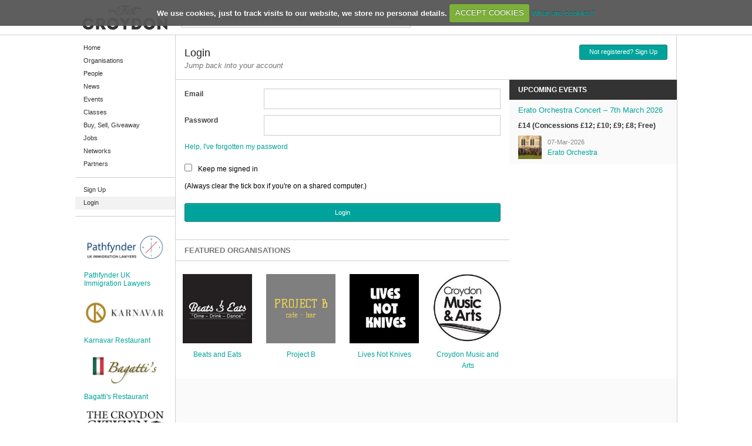

--- FILE ---
content_type: text/html; charset=utf-8
request_url: http://www.justcroydon.com/login?ReturnUrl=%2Fget%2Fcompany%2Flikes%2F7929cb04-9946-420d-8193-d707337ee7ff
body_size: 18521
content:
<!DOCTYPE html>
<html>
<head>
    
    <title>Login - Just Croydon</title>
<meta name="keywords" content="Login" />
<meta name="description" content="Croydon&#39;s online social network for the citizens of Croydon to post news, adverts, events, classes, jobs, organisation and offers" />

    <meta http-equiv="Content-type" content="text/html;charset=UTF-8" />
    <meta content="EN" name="language"/>
    <meta content="index, follow" name="robots"/>
    <meta content="7 days" name="revisit-after"/>
    <meta content="Public" name="document-type"/>
    <meta content="Safe for Kids" name="document-rating"/>
    <meta content="Global" name="document-distribution"/>
    <meta content="width=device-width; initial-scale=1.0 minimum-scale=1.0, maximum-scale=1.0 user-scalable=no" name="viewport"/>
    <link href="/Assets/images/site/favicon.ico" rel="icon" type="image/vnd.microsoft.icon"/>
    <link href="/Assets/Css/jquery.cookiecuttr.css" rel="stylesheet" type="text/css" />
    <link href="/Assets/Css/foundation.css" rel="stylesheet" type="text/css" />
    <link href="/Assets/Css/reset.css" rel="stylesheet" type="text/css" />
    <link href="/Assets/Css/fonts.css" rel="stylesheet" type="text/css" />
    <link href="/Assets/Css/master.css" rel="stylesheet" type="text/css" />
    <link href="/Assets/Css/nav.css" rel="stylesheet" type="text/css" />
    
    <script src="/Assets/Js/jquery/custom.modernizr.js" type="text/javascript"></script>
        <script type="text/javascript">
        var _gaq = _gaq || [];
        _gaq.push(['_setAccount', 'UA-23775987-7']);
        _gaq.push(['_setDomainName', 'none']);
        _gaq.push(['_setAllowLinker', true]);
        _gaq.push(['_trackPageview']);
        (function () {
            var ga = document.createElement('script'); ga.type = 'text/javascript'; ga.async = true;
            ga.src = ('https:' == document.location.protocol ? 'https://ssl' : 'http://www') + '.google-analytics.com/ga.js';
            var s = document.getElementsByTagName('script')[0]; s.parentNode.insertBefore(ga, s);
        })();
    </script>

</head>
<body>
<div id="inner-wrap">
     <div id='nav'><div class='block'><a id='nav-close-btn' href='#top'>Return</a><ul id='side_nav'><li><div class='search_form'><form action='/search' method='GET'><input Placeholder="Search..." id="q" name="q" type="text" value="" /><button type='submit' data-icon='g'/></form></div></li><li ><a href="/">Home</a></li><li ><a href="/organisations">Organisations</a></li><li ><a href="/people">People</a></li><li ><a href="/posts">News</a></li><li ><a href="/events">Events</a></li><li ><a href="/classes">Classes</a></li><li ><a href="/adverts">Buy, Sell, Giveaway</a></li><li ><a href="/jobs">Jobs</a></li><li ><a href="/networks">Networks</a></li><li ><a href="/partners">Partners</a></li><li ><a href="/register">Sign Up</a></li><li class='selected'><a href="/login">Login</a></li></ul><ul id='ad-list'><li><div class='large-12 columns margin-btm10'><a href='http://www.justcroydon.com/organisations/46/karnavar-restaurant'><img src='/assets/images/site/karnavar.jpg' title='Karnavar Restaurant' alt='Karnavar Restaurant'/></a></div><div class='large-12 columns'><h4><a href='http://www.justcroydon.com/organisations/46/karnavar-restaurant'>Karnavar Restaurant</a></h4></div></li><li><div class='large-12 columns margin-btm10'><a href='http://www.justcroydon.com/organisations/47/bagatti-s'><img src='/assets/images/site/bagattis.jpg' title='Bagatti's Restaurant' alt='Bagatti's Restaurant'/></a></div><div class='large-12 columns'><h4><a href='http://www.justcroydon.com/organisations/47/bagatti-s'>Bagatti's Restaurant</a></h4></div></li><li><div class='large-12 columns margin-btm10'><a href='https://thecroydoncitizen.com/' target='_blank'><img src='/assets/images/site/ad3.jpg' title='The Croydon Citizen' alt='The Croydon Citizen'/></a></div><div class='large-12 columns'><h4><a href='https://thecroydoncitizen.com/' target='_blank'>The Croydon Citizen</a></h4></div></li></ul></div></div>

     <div id="header_wrap" class="row">
          
<div class="snapfix">
    <div class="large-12 columns no-pad">
        <div class="hide-nav">
             <a id="nav-open-btn" href="#nav">Menu</a>
        </div>
         <div id="logo_holder">
              <a href="/">
                 <img alt='Just Croydon' src='/assets/images/Site/logo.png' title='Just Croydon' />
              </a>
         </div>
         <div id="search_form" class="search_form">
<form action="/search" method="get"><input Placeholder="Search for people, places and things" id="q" name="q" type="text" value="" />                <button type="submit" data-icon="g"/>
</form>         </div>
     </div>
</div>
     </div>

     <div id="content_wrap" class="row">
          <div id="menu_holder" class="large-2 columns no-pad">
               <div id='top'><ul id='main_nav'><li ><a href="/">Home</a></li><li ><a href="/organisations">Organisations</a></li><li ><a href="/people">People</a></li><li ><a href="/posts">News</a></li><li ><a href="/events">Events</a></li><li ><a href="/classes">Classes</a></li><li ><a href="/adverts">Buy, Sell, Giveaway</a></li><li ><a href="/jobs">Jobs</a></li><li ><a href="/networks">Networks</a></li><li ><a href="/partners">Partners</a></li><li class='spacer'>&nbsp;</li><li ><a href="/register">Sign Up</a></li><li class='selected'><a href="/login">Login</a></li><li class='spacer'>&nbsp;</li></ul><ul id='ad-list'><li><div class='large-12 columns margin-btm10'><a href='http://www.pathfynder.co.uk' target='_blank'><img src='/assets/images/site/ad4.jpg' title='Pathfynder UK Immigration Lawyers' alt='Immigration Lawyer London’'/></a></div><div class='large-12 columns'><h4><a href='http://www.pathfynder.co.uk' target='_blank'>Pathfynder UK Immigration Lawyers</a></h4></div></li><li><div class='large-12 columns margin-btm10'><a href='http://www.justcroydon.com/organisations/46/karnavar-restaurant'><img src='/assets/images/site/karnavar.jpg' title='Karnavar Restaurant' alt='Karnavar Restaurant'/></a></div><div class='large-12 columns'><h4><a href='http://www.justcroydon.com/organisations/46/karnavar-restaurant'>Karnavar Restaurant</a></h4></div></li><li><div class='large-12 columns margin-btm10'><a href='http://www.justcroydon.com/organisations/47/bagatti-s'><img src='/assets/images/site/bagattis.jpg' title='Bagatti's Restaurant' alt='Bagatti's Restaurant'/></a></div><div class='large-12 columns'><h4><a href='http://www.justcroydon.com/organisations/47/bagatti-s'>Bagatti's Restaurant</a></h4></div></li><li><div class='large-12 columns margin-btm10'><a href='https://thecroydoncitizen.com' target='_blank'><img src='/assets/images/site/ad3.jpg' title='The Croydon Citizen' alt='The Croydon Citizen'/></a></div><div class='large-12 columns'><h4><a href='https://thecroydoncitizen.com' target='_blank'>The Croydon Citizen</a></h4></div></li></ul></div>




          </div>
          <div id="title_holder" class="large-10 columns no-pad">
               
<div class="large-6 columns no-pad">
     <h1>Login</h1>
     <h2>Jump back into your account</h2>
</div>
<div class="large-6 columns no-pad">
     <ul class="auto right">
         <li><a Class="radius button green" href="/register">Not registered? Sign Up</a></li>
     </ul>     
</div>

          </div>
          <div id="content_holder" class="large-10 columns no-pad">
               




<div class="large-12 columns no-pad white">
     <div class="large-8 columns no-pad">
<form action="/login" method="post">          <div class="large-12 columns pad-top10 margin-btm20">

       
               <div class="large-12 columns no-pad margin-btm10">
                    <div class="large-3 columns no-pad"><label for="Username">Email</label></div>
                    <div class="large-9 columns no-pad">
                         <input id="Username" name="Username" type="text" value="" />
                    </div>
               </div>
               <div class="large-12 columns no-pad margin-btm10">
                    <div class="large-3 columns no-pad"><label for="Password">Password</label></div> 
                    <div class="large-9 columns no-pad">
                         <input AutoComplete="off" id="Password" name="Password" type="password" />
                    </div> 
               </div>
               <div class="large-12 columns no-pad margin-btm20">
                    <a href="/forgot">Help, I&#39;ve forgotten my password</a>
               </div>
               <div class="large-12 columns no-pad margin-btm10">
                    <ul class="auto">
                        <li><input id="RememberMe" name="RememberMe" type="checkbox" value="true" /><input name="RememberMe" type="hidden" value="false" /></li>
                        <li><span class="dark">Keep me signed in</span></li>
                    </ul>
               </div>
               <div class="large-12 columns no-pad margin-btm10">
                    <p><span class="dark">(Always clear the tick box if you're on a shared computer.)</span></p>
               </div>
               <div class="hide">
                    <input name="__RequestVerificationToken" type="hidden" value="0QaaP0QsScLELSa0dGYT56ULm-K__xFM67kbOKNO1F6Q1XxoNvNupSDp-_Al8hl4WzNE3a6R7qFk_XAg854DQTBxF28uJ8iHB_pRH79zMsjSnEizG-mhBO_pgEBCOyVpmsDWHd68nX54G4f9xF20QpfzDklV5WN3DnOqvCiqNqE1" />
                    <input id="ReturnUrl" name="ReturnUrl" type="hidden" value="/get/company/likes/7929cb04-9946-420d-8193-d707337ee7ff" />
               </div>
               <div class="large-12 columns no-pad margin-btm10">
                    <input type="submit" class="radius button green" value="Login"/>
              </div>
          </div>   
</form>
         <div class="large-12 columns no-pad">
              


<div class="large-12 columns pad-tb10 margin-btm10 border-tb">
    <h2>FEATURED ORGANISATIONS</h2>
</div>
<ul class="medium-block-grid-4 small-block-grid-2 companies">
       <li>
            <div class="large-12 columns no-pad margin-btm10">
                <a href="/organisations/72/beats-and-eats">
                   <img alt='Beats and Eats' src='/assets/uploads/images/thumbs/956b9bea-2f2a-4e4d-a7a1-c1e38cb1f37c.jpg' title='Beats and Eats' class='auto' />
                </a>
            </div>
            <div class="large-12 columns no-pad">
                 <a href="/organisations/72/beats-and-eats">Beats and Eats</a>
            </div>
       </li>
       <li>
            <div class="large-12 columns no-pad margin-btm10">
                <a href="/organisations/152/project-b">
                   <img alt='Project B' src='/assets/uploads/images/thumbs/d185ff7e-53d7-48ab-a137-e44d653bae8c.jpg' title='Project B' class='auto' />
                </a>
            </div>
            <div class="large-12 columns no-pad">
                 <a href="/organisations/152/project-b">Project B</a>
            </div>
       </li>
       <li>
            <div class="large-12 columns no-pad margin-btm10">
                <a href="/organisations/20/lives-not-knives">
                   <img alt='Lives Not Knives' src='/assets/uploads/images/thumbs/af0dbbc1-78b6-4258-a5c8-aa3b88eaff53.jpg' title='Lives Not Knives' class='auto' />
                </a>
            </div>
            <div class="large-12 columns no-pad">
                 <a href="/organisations/20/lives-not-knives">Lives Not Knives</a>
            </div>
       </li>
       <li>
            <div class="large-12 columns no-pad margin-btm10">
                <a href="/organisations/13/croydon-music-and-arts">
                   <img alt='Croydon Music and Arts' src='/assets/uploads/images/thumbs/27ff897e-175c-44b1-b3ad-0cc230e1c293.jpg' title='Croydon Music and Arts' class='auto' />
                </a>
            </div>
            <div class="large-12 columns no-pad">
                 <a href="/organisations/13/croydon-music-and-arts">Croydon Music and Arts</a>
            </div>
       </li>
</ul>

         </div>
     </div>

     <div class="large-4 columns no-pad">
          
<div class="large-12 columns no-pad">
    <div class="large-12 columns pad-tb10 dark">
         <h2>UPCOMING EVENTS</h2>
    </div>
    <div class="large-12 columns no-pad">
        <ul class="large-block-grid-1 data index">
                <li>
                    <div class="large-12 columns no-pad">
                        <div class="large-12 columns no-pad margin-btm10">
                            <h3><a href="/events/8168/07-Mar-2026/culture/erato-orchestra-concert-7th-march-2026">Erato Orchestra Concert – 7th March 2026</a></h3>
                        </div>
                        <div class="large-12 columns no-pad margin-btm10">
                            <h5>&#163;14 (Concessions &#163;12; &#163;10; &#163;9; &#163;8; Free)</h5>
                        </div>
                        <div class="large-12 columns no-pad">
                                <div class="avatar">
                                    <a href="/account/42818729-e96c-4d6e-9606-79812323a9e4">
                                        <img alt='Erato Orchestra' src='/assets/uploads/images/thumbs/5d242d2f-2cb4-4c4c-8685-314a545c6857.jpg' title='Erato Orchestra' />
                                    </a>
                                </div>
                                <div class="info">
                                    <div class="date">
                                        07-Mar-2026
                                    </div>
                                    <div class="title">
                                        <a href="/account/42818729-e96c-4d6e-9606-79812323a9e4">Erato Orchestra</a>
                                    </div>
                                </div>    
                        </div>
                    </div>
                </li>
        </ul>
    </div>
    

</div>


     </div>
</div>

          </div>
     </div>

     <div id="partner_wrap" class="row">
          
<div id="partner_title">
     <div class="snapfix">
          <div class="large-12 columns">
               <h2>OUR SPONSORS</h2>
          </div>
     </div>
</div>

<div id="partner_holder">
     <div class="snapfix">
          <ul id="partner_list">
             <li class="large-2 small-4">
                <a href="/organisations/135/my-outspace-business-centre">
                    <img alt='My OutSpace Business Centre' src='/assets/uploads/images/thumbs/f5cf1d7b-69d4-448d-93c2-a3519867a602.jpg' title='My OutSpace Business Centre' class='auto' />
                 </a>
             </li>
             <li class="large-2 small-4">
                <a href="/organisations/21/croydon-tech-city">
                    <img alt='Croydon Tech City' src='/assets/uploads/images/thumbs/56e08f1b-be05-43d8-9aee-7c6f66c37dc4.jpg' title='Croydon Tech City' class='auto' />
                 </a>
             </li>
             <li class="large-2 small-4">
                <a href="/organisations/152/project-b">
                    <img alt='Project B' src='/assets/uploads/images/thumbs/d185ff7e-53d7-48ab-a137-e44d653bae8c.jpg' title='Project B' class='auto' />
                 </a>
             </li>
             <li class="large-2 small-4">
                <a href="/organisations/167/croydon-commitment">
                    <img alt='Croydon Commitment' src='/assets/uploads/images/thumbs/08d8b421-e2de-4851-adf6-6e44d7ab7694.jpg' title='Croydon Commitment' class='auto' />
                 </a>
             </li>
             <li class="large-2 small-4">
                <a href="/organisations/158/croydon-bid">
                    <img alt='Croydon Bid' src='/assets/uploads/images/thumbs/86f34cfb-36eb-4faa-9cc1-5099bd79397a.jpg' title='Croydon Bid' class='auto' />
                 </a>
             </li>
             <li class="large-2 small-4">
                <a href="/organisations/17/sleeptwitch">
                    <img alt='Sleeptwitch' src='/assets/uploads/images/thumbs/2e496abe-6be4-45a0-9d13-af7711407c9e.jpg' title='Sleeptwitch' class='auto' />
                 </a>
             </li>
          </ul>
     </div>
</div>

     </div>

     <div id="footer_wrap" class="row">
          
<div class="snapfix">
     <div class="large-10 columns">
          <ul class="auto">
              <li>&copy; Copyright Just Croydon 2026</li>
              <li><a Class="white" href="/about">About</a></li>
              <li><a Class="white" href="/terms">Terms</a></li>
              
              <li><a Class="white" href="/data-use-policy">Data</a></li>
              <li><a Class="white" href="/cookie-use">Cookies</a></li>
              <li><a Class="white" href="/community-standards">Community</a></li>
              <li><a Class="white" href="/rights">Rights</a></li>
              <li><a Class="white" href="/contact">Contact</a></li>
          </ul>
    </div>
    <div class="large-2 columns">
         <a href="http://www.sleeptwitch.com" target="_blank" class="right">
            <img alt='Web Design & Development By Sleeptwitch' src='/assets/images/site/sleep.png' title='Web Design & Development By Sleeptwitch' />
         </a>
    </div>
</div>

     </div>
</div>

<div class="hide">
     
</div>

<script src="/Assets/Js/jquery/jquery-1.8.2.min.js" type="text/javascript"></script>
<script src="/Assets/Js/jquery/jquery-ui.min.js" type="text/javascript"></script>
<script src="/Assets/Js/jquery/jquery.cookie.js" type="text/javascript"></script>
<script src="/Assets/Js/jquery/jquery.cookiecuttr.js" type="text/javascript"></script>
<script src="/Assets/Js/scripts/menu.js" type="text/javascript"></script>
<script src="/Assets/Js/jquery/jquery.sleep.js" type="text/javascript"></script>
<script src="/Assets/Js/scripts/load.js" type="text/javascript"></script>
<script src="/Assets/Js/scripts/cookies.js" type="text/javascript"></script>

    <script src="/Assets/Js/jquery/jquery.blockui.js" type="text/javascript"></script>
    <script type="text/javascript">
        jQuery(document).ready(function () {
            $("form").BlockOnSubmit({
                msg: "Processing login"
            });
        });
    </script>

</body>
</html>


--- FILE ---
content_type: application/javascript
request_url: http://www.justcroydon.com/Assets/Js/jquery/jquery.sleep.js
body_size: 37025
content:
(function ($) {
    $.fn.TryRedirectToUrl = function (url) {
        if (url != null) {
            window.location.replace(url);
        }
    }

    $.fn.DisplayMsg = function (list, msg) {
        if (msg != null) {
            $(list).empty();

            for (var i = 0; i < msg.length; i++) {
                $("<li>" + msg[i].Value[0] + "</li>").appendTo(list); ;
            }
        }
    }

    $.fn.ResetForm = function (form) {
        $(form + " input, textarea").not(":button, :submit, :reset, :hidden").each(function () {
            this.value = this.defaultValue;
        });

        $(form + " select").each(function () {
            $(this).val("");
        });
    }

    $.fn.CharacterCount = function ($inputToCount, $counter, char_limit, txt_after) {
        $($inputToCount).keyup(function (e) {
            var count = $(this).val().length;
            $($counter).text((parseInt(char_limit) - parseInt(count)) + " " + txt_after);
        });
    }

    $.fn.ChangeTxt = function (selector, txt) {
        $(selector).text(txt);
    }

    $.fn.BlockOnSubmit = function (options) {
        //default options
        var settings = $.extend({
            msg: "Uploading image. Please Wait..."
        }, options);

        if (typeof this !== "undefined") {
            if (this.length > 0) {

                $(this).submit(function (e) {
                    $.blockUI({
                        message: settings.msg,
                        css: {
                            border: "none",
                            padding: "20px",
                            backgroundColor: "#fff",
                            fontSize: "14px",
                            color: "#1a1a1a"
                        }
                    });
                });
            }
        }
    }

    $.fn.Fancybox = function (wrap, anchor) {
        if (typeof wrap !== "undefined" && typeof anchor !== "undefined") {
            if (wrap.length > 0 && anchor.length > 0) {
                $(anchor).unbind().click(function () {
                    var action = $(this).attr("href");

                    $.ajax({
                        type: 'GET',
                        url: action,
                        data: "",
                        dataType: 'html',
                        success: function (html) {
                            wrap.empty();
                            wrap.append(html);

                            $.fancybox({
                                modal: true,
                                scrolling: true,
                                autoSize: true,
                                width: 400,
                                type: "html",
                                content: wrap.html()
                            });

                            //comment cancel event
                            $("a.cancel").click(function (e) {
                                $.fancybox.close(function () { });

                                return false;
                            });
                        }
                    });

                    return false;
                });
            }
        }
    }

    $.fn.FilterList = function (wrap, select) {
        if (typeof wrap !== "undefined" && typeof select !== "undefined") {
            if (wrap.length > 0 && select.length > 0) {
                $(select).unbind().change(function () {
                    var form = $(this).closest("form");
                    var action = $(form).attr("action");
                    var method = $(form).attr("method");
                    var post = $(form).serialize();

                    $.ajax({
                        type: method,
                        url: action,
                        data: post,
                        dataType: 'json',
                        success: function (json) {
                            if (typeof json !== "undefined") {
                                $(wrap).find("ul").empty();
                                $(wrap).find("ul").html(json.Html).hide().fadeIn(600);

                                //register load event on new anchor
                                //need global variable(s) to use selector inside ajax callback
                                $.fn.LoadList($("div.ajax_wrap"), $("a.load"));
                            }
                        }
                    });
                });
            }
        }
    }


    $.fn.LoadList = function (wrap, anchor) {
        if (typeof wrap !== "undefined" && typeof anchor !== "undefined") {
            if (wrap.length > 0 && anchor.length > 0) {
                $(anchor).unbind().click(function () {
                    var action = $(this).attr("href");

                    $.ajax({
                        type: "GET",
                        url: action,
                        data: "",
                        dataType: 'json',
                        success: function (json) {
                            if (typeof json !== "undefined") {
                                //load companies
                                if ($(wrap).find("ul").length > 0) {
                                    //select list from wrapper
                                    var ul = $(wrap).find("ul");

                                    //remove load div from current list
                                    $(wrap).find(".load").remove();

                                    if (ul.length > 0) {
                                        //load html to list
                                        $(ul).append(json.Html).fadeIn();
                                    }
                                }

                                //register load event on ajax loaded anchor
                                $.fn.LoadList($("div.ajax_wrap"), $("a.load"));

                                //register ajax click event
                                $.fn.AjaxClick($("a.ajax"));
                            }
                        }
                    });

                    return false;
                });
            }
        }
    }

    $.fn.Comment = function (form) {
        if (typeof form !== "undefined") {
            if (form.length > 0) {

                $(form).submit(function (e) {
                    //handle tinymce editor before serialization
                    if (typeof tinymce !== 'undefined') {
                        if (tinymce.editors.length > 0) {
                            tinyMCE.triggerSave();
                        }
                    }

                    var post = $(this).serialize();
                    var action = $(this).attr("action");
                    var method = $(this).attr("method");

                    $.ajax({
                        type: method,
                        url: action,
                        data: post,
                        dataType: 'json',
                        success: function (json) {
                            if (typeof json !== "undefined") {
                                if (json.IsSuccess) {

                                    //get unordered list
                                    var ul = $("div.ajax_wrap").find("ul:first");

                                    if (ul.length > 0) {
                                        //prepend html to comment list
                                        $(json.Html).hide().prependTo(ul).fadeIn(600);

                                        //select no data li
                                        var noData = $(ul).find("li.no-data");

                                        //if no data li is showing hide after successful post
                                        if (noData.length > 0) {
                                            $(noData).hide();
                                        }

                                        //reset form inputs to default value
                                        //pass in selector value from jquery object
                                        $.fn.ResetForm($(form).selector);

                                        //register ajax click event  
                                        //need global variable(s) to use selector inside ajax callback
                                        //...back to drawing board
                                        $.fn.AjaxClick($("a.ajax"));

                                        //register fancybox event  
                                        //need global variable(s) to use selector inside ajax callback
                                        //...back to drawing board
                                        $.fn.Fancybox($("div#fancybox_wrap"), $("a.fancybox"));
                                        
                                        //handle tinymce editor before serialization
                                        if (typeof tinymce !== 'undefined') {
                                            if (tinymce.editors.length > 0) {
                                                tinyMCE.activeEditor.setContent("");
                                            }
                                        }
                                    }
                                } else {
                                    if (typeof json.Url !== "undefined") {
                                        $.fn.TryRedirectToUrl(json.Url);
                                    }
                                }
                            }
                        }
                    });

                    return false;
                });
            }
        }
    }


    $.fn.UpdateNotifications = function () {
        var hasRun = false;
        var hasClass = false;

        //$('ul#notify ul li').each(function (i) {
        //if ($(this).hasClass('unseen')) {
        //hasClass = true;
        //}
        //});

        //update user notifications
        $("ul#notify ul").unbind().mouseover(function () {
            if (hasRun == false) {
                // if (hasClass == true) {
                $.ajax({
                    type: 'POST',
                    url: '/notifications/update',
                    data: "",
                    dataType: 'json',
                    success: function (json) {
                        if (typeof json.IsSuccess !== 'undefined') {
                            if (json.IsSuccess) {
                                //$('ul#notify ul li').each(function (i) {
                                //$(this).delay(700).queue(function (n) {
                                //if ($(this).hasClass('unseen')) {
                                //$(this).stop().animate({ backgroundColor: '#000000' }, 2000, function () {
                                ////animation completed
                                //});
                                //}
                                //});
                                //});
                            } else {
                                //TODO: NOT SUCCESS
                            }
                        } else {
                            //TODO: HANDLE ERROR
                        }
                    }
                });

                hasRun = true;
                //}
            }
        });
    }

    $.fn.AjaxClick = function (anchor) {
        if (typeof anchor !== "undefined") {
            if (anchor.length > 0) {
                $(anchor).unbind().click(function () {
                    var action = $(this).attr("href");
                    var type = $(this).attr("type");

                    if (action.length > 0) {
                        switch (type) {
                            case "Delete":
                                if (confirm("Are you sure you want to delete this item?")) {
                                    $.fn.ActionExecute($(this), action, type);
                                }
                                break;
                            case "Report":
                                if (confirm("Are you sure you want to report this item?")) {
                                    $.fn.ActionExecute($(this), action, type);
                                }
                                break;
                            default:
                                $.fn.ActionExecute($(this), action, type);
                                break;
                        }
                    }

                    return false;
                });
            }
        }
    }

    $.fn.ActionExecute = function (anchor, action, type) {
        $.ajax({
            type: "GET",
            url: action,
            dataType: "json",
            success: function (json) {
                if (typeof json.IsSuccess !== "undefined") {
                    if (json.IsSuccess) {
                        switch (type) {
                            case "Like":
                                $(anchor).closest("div.item").find("a.display[type=" + type + "]").text("Likes (" + json.Count + ")");

                                if (json.IsActive) {
                                    $.fn.ChangeTxt(anchor, "Unlike");
                                } else {
                                    $.fn.ChangeTxt(anchor, "Like");
                                }

                                break;
                            case "Follow":
                                $(anchor).closest("div.item").find("a.display[type=" + type + "]").text("Following (" + json.Count + ")");

                                if (json.IsActive) {
                                    $.fn.ChangeTxt(anchor, "Unfollow");
                                } else {
                                    $.fn.ChangeTxt(anchor, "Follow");
                                }

                                break;
                            case "Block":
                                //$(anchor).closest("div.item").find("a.display[type=" + type + "]").text("Following (" + json.Count + ")");

                                if (json.IsActive) {
                                    $.fn.ChangeTxt(anchor, "Unblock");
                                } else {
                                    $.fn.ChangeTxt(anchor, "Block");
                                }

                                break;
                            case "Attend":
                                $(anchor).closest("div.item").find("a.display[type=" + type + "]").text("Attending (" + json.Count + ")");

                                if (json.IsActive) {
                                    $.fn.ChangeTxt(anchor, "Unattend");
                                } else {
                                    $.fn.ChangeTxt(anchor, "Attend");
                                };

                                break;
                            case "Join":
                                $(anchor).closest("div.item").find("a.display[type=" + type + "]").text("Members (" + json.Count + ")");

                                if (json.IsActive) {
                                    $.fn.ChangeTxt(anchor, "Leave");
                                } else {
                                    $.fn.ChangeTxt(anchor, "Join");
                                }

                                break;
                            case "Subscribe":
                                $(anchor).closest("div.item").find("a.display[type=" + type + "]").text("Subscribers (" + json.Count + ")");

                                if (json.IsActive) {
                                    $.fn.ChangeTxt(anchor, "Unsubscribe");
                                } else {
                                    $.fn.ChangeTxt(anchor, "Subscribe");
                                }

                                break;
                            case "Report":
                                var li = $(anchor).closest("li");

                                $(li).find("a").remove();
                                $(li).html("<span class='bad'>Reported</span>");

                                break;
                            case "Delete":
                                $(anchor).closest("ul").closest("li").slideUp(700);

                                break;
                        }
                    } else {
                        if (typeof json.Url !== "undefined") {
                            $.fn.TryRedirectToUrl(json.Url);
                        }
                    }
                }
            },
            error: function () {
                console.log("server error");
            }
        });
    }

    $.fn.Message = function (form) {
        if (typeof form !== "undefined") {
            if (form.length > 0) {

                //snap viewer to message form
                //$("input[type=submit]:first", form).focus();

                //                $("html, body").animate({
                //                    scrollTop: $("form#message").offset().top
                //                }, 1200);

                //scroll to bottom of message thread
                var scroll = $(".scroll");
                var height = scroll[0].scrollHeight;
                scroll.scrollTop(height);

                $(form).submit(function (e) {
                    //handle tinymce editor before serialization
                    tinyMCE.triggerSave();

                    var post = $(this).serialize();
                    var action = $(this).attr("action");
                    var method = $(this).attr("method");

                    $.ajax({
                        type: method,
                        url: action,
                        data: post,
                        dataType: 'json',
                        success: function (json) {
                            if (typeof json !== "undefined") {
                                if (json.IsSuccess) {

                                    //get unordered list
                                    var ul = $("ul#messages");

                                    if (ul.length > 0) {
                                        //prepend html to comment list
                                        $(json.Html).hide().appendTo(ul).fadeIn(600);

                                        var a = $(".scroll");
                                        var h = a[0].scrollHeight;
                                        a.scrollTop(h);

                                        //reset form inputs to default value
                                        //pass in selector value from jquery object
                                        $.fn.ResetForm($(form).selector);

                                        //register ajax click event  
                                        //need global variable(s) to use selector inside ajax callback
                                        //...back to drawing board
                                        $.fn.AjaxClick($("a.ajax"));

                                        //reset tnymce editor
                                        tinyMCE.activeEditor.setContent("");
                                    }
                                } else {
                                    if (typeof json.Url !== "undefined") {
                                        $.fn.TryRedirectToUrl(json.Url);
                                    }
                                }
                            }
                        }
                    });

                    return false;
                });
            }
        }
    }

    $.fn.CheckImageSize = function (options) {
        //default options
        var settings = $.extend({
            maxsize: 4194304 //4mb
        }, options);

        var type = $(this).attr("type");

        if (type == "file") {
            //get file input element
            var fileinput = document.getElementById($(this).attr("id"));

            var isOK = true;

            //a quick check to see if everyone is at the party
            if (fileinput !== null) {

                //when file is selected
                $(this).change(function () {
                    for (var i = 0; i < fileinput.files.length; i++) {
                        var file = fileinput.files[i];

                        if (file !== null) {
                            //check file is an image
                            if (!(/image/i).test(file.type)) {
                                alert("file " + file.name + " is not an image.");
                                return false;
                            }

                            //if file is bigger than max allowed to resize
                            if (file.size > settings.maxsize) {
                                alert("file " + file.name + " is too big to upload. The limit is " + (settings.maxsize / 1024 / 1024) + "mb");
                                isOK = false;

                                return false;
                            } else {
                                isOK = true;
                            }
                        }
                    }
                });

                $(this).closest("form").submit(function () {
                    if (isOK == false) {
                        alert("file " + file.name + " is too big to upload. The limit is " + (settings.maxsize / 1024 / 1024) + "mb");
                        return false;
                    }
                });
            }
        } else {
            alert("this plugin may only be used with file inputs");
        }
    }

    $.fn.ResizeImage = function (options) {

        //default options
        var settings = $.extend({
            prevSelector: "preview",
            max_byte_resize: 4194304, //4mb
            max_byte_size: 2097152, //2mb
            max_width: 700, //700px
            max_height: 700 //700px
        }, options);

        //get file input element
        var fileinput = document.getElementById($(this).attr("id"));

        //get form element
        var form = document.getElementById($(this).closest("form").attr("id"));

        //get preview div element
        var preview = document.getElementById(settings.prevSelector);

        //a quick check to see if everyone is at the party
        if (fileinput !== null || form !== null) {

            // this is where it starts. event triggered when user selects files
            $(this).change(function () {
                if (!(window.File && window.FileReader && window.FileList && window.Blob)) {
                    alert('The html5 file api is not fully supported in this browser.');
                    return false;
                }

                readfiles(fileinput.files);
            });

            // === READ FILE(S) ====
            function readfiles(files) {
                // remove the existing canvases and hidden inputs if user re-selects new pics
                var existinginputs = document.getElementsByName('images[]');
                var existingcanvases = document.getElementsByTagName('canvas');

                while (existinginputs.length > 0) { // it's a live list so removing the first element each time
                    // DOMNode.prototype.remove = function() {this.parentNode.removeChild(this);}
                    form.removeChild(existinginputs[0]);
                    preview.removeChild(existingcanvases[0]);
                }

                for (var i = 0; i < files.length; i++) {
                    processfile(files[i]); // process each file at once
                }

                fileinput.value = ""; //remove the original files from fileinput

                ////////////////////////////////////////////////////////////////////
                // TODO remove the previous hidden inputs if user selects other files
                ////////////////////////////////////////////////////////////////////
            }

            // === PROCESS FILE(S) ====
            function processfile(file) {
                if (!(/image/i).test(file.type)) {
                    alert("file " + file.name + " is not an image.");
                    return false;
                }

                //read image size
                var size = file.size;

                //if file is NOT bigger than max allowed to resize
                if (size < settings.max_byte_resize) {

                    // read the files
                    var reader = new FileReader();
                    reader.readAsArrayBuffer(file);

                    reader.onload = function (event) {
                        // blob stuff
                        var blob = new Blob([event.target.result]); // create blob...
                        window.URL = window.URL || window.webkitURL;
                        var blobURL = window.URL.createObjectURL(blob); // and get it's URL

                        // helper Image object
                        var image = new Image();
                        image.src = blobURL;
                        //preview.appendChild(image); // preview commented out, I am using the canvas instead
                        image.onload = function () {
                            // have to wait till it's loaded
                            var resized = resizeMe(image); // send it to canvas

                            var newinput = document.createElement("input");
                            newinput.type = 'hidden';
                            newinput.name = 'images[]';
                            newinput.value = resized; // put result from canvas into new hidden input
                            form.appendChild(newinput);
                        }
                    };
                } else {
                    alert("file " + file.name + " is too big to upload. The limit is " + (settings.max_byte_resize / 1024 / 1024) + "mb");
                    return false;
                }
            }

            // === RESIZE ====
            function resizeMe(img) {
                var width = img.width;
                var height = img.height;

                // calculate the width and height, constraining the proportions
                if (width > height) {
                    if (width > settings.max_width) {
                        //height *= max_width / width;
                        height = Math.round(height *= settings.max_width / width);
                        width = settings.max_width;
                    }
                } else {
                    if (height > settings.max_height) {
                        //width *= max_height / height;
                        width = Math.round(width *= settings.max_height / height);
                        height = settings.max_height;
                    }
                }

                var canvas = document.createElement('canvas');

                // resize the canvas and draw the image data into it
                canvas.width = width;
                canvas.height = height;

                var ctx = canvas.getContext("2d");
                ctx.drawImage(img, 0, 0, width, height);

                if (typeof preview !== "undefined") {
                    preview.appendChild(canvas); // do the actual resized preview
                }

                //        var canvas = document.createElement('canvas');
                //        var size = img.size;
                //        var width = img.width;
                //        var height = img.height;

                //        if (size > max_byte_size) {
                //            canvas = downScaleImage(img, 0.99);
                //        } else {
                //            //resize the canvas and draw the image data into it
                //            canvas.width = width;
                //            canvas.height = height;

                //            var ctx = canvas.getContext("2d");
                //            ctx.drawImage(img, 0, 0, width, height);
                //        }

                return canvas.toDataURL('image/jpeg'); // get the data from canvas as 70% JPG (can be also PNG, etc.)
            }

            // scales the image by (float) scale < 1
            // returns a canvas containing the scaled image.
            function downScaleImage(img, scale) {
                var imgCV = document.createElement('canvas');
                imgCV.width = img.width;
                imgCV.height = img.height;
                var imgCtx = imgCV.getContext('2d');
                imgCtx.drawImage(img, 0, 0);
                return downScaleCanvas(imgCV, scale);
            }

            // scales the canvas by (float) scale < 1
            // returns a new canvas containing the scaled image.
            function downScaleCanvas(cv, scale) {
                if (!(scale < 1) || !(scale > 0)) throw ('scale must be a positive number <1 ');
                var sqScale = scale * scale; // square scale = area of source pixel within target
                var sw = cv.width; // source image width
                var sh = cv.height; // source image height
                var tw = Math.ceil(sw * scale); // target image width
                var th = Math.ceil(sh * scale); // target image height
                var sx = 0, sy = 0, sIndex = 0; // source x,y, index within source array
                var tx = 0, ty = 0, yIndex = 0, tIndex = 0; // target x,y, x,y index within target array
                var tX = 0, tY = 0; // rounded tx, ty
                var w = 0, nw = 0, wx = 0, nwx = 0, wy = 0, nwy = 0; // weight / next weight x / y
                // weight is weight of current source point within target.
                // next weight is weight of current source point within next target's point.
                var crossX = false; // does scaled px cross its current px right border ?
                var crossY = false; // does scaled px cross its current px bottom border ?
                var sBuffer = cv.getContext('2d').
                getImageData(0, 0, sw, sh).data; // source buffer 8 bit rgba
                var tBuffer = new Float32Array(3 * sw * sh); // target buffer Float32 rgb
                var sR = 0, sG = 0, sB = 0; // source's current point r,g,b
                /* untested !
                var sA = 0;  //source alpha  */

                for (sy = 0; sy < sh; sy++) {
                    ty = sy * scale; // y src position within target
                    tY = 0 | ty;     // rounded : target pixel's y
                    yIndex = 3 * tY * tw;  // line index within target array
                    crossY = (tY != (0 | ty + scale));
                    if (crossY) { // if pixel is crossing botton target pixel
                        wy = (tY + 1 - ty); // weight of point within target pixel
                        nwy = (ty + scale - tY - 1); // ... within y+1 target pixel
                    }
                    for (sx = 0; sx < sw; sx++, sIndex += 4) {
                        tx = sx * scale; // x src position within target
                        tX = 0 | tx;    // rounded : target pixel's x
                        tIndex = yIndex + tX * 3; // target pixel index within target array
                        crossX = (tX != (0 | tx + scale));
                        if (crossX) { // if pixel is crossing target pixel's right
                            wx = (tX + 1 - tx); // weight of point within target pixel
                            nwx = (tx + scale - tX - 1); // ... within x+1 target pixel
                        }
                        sR = sBuffer[sIndex];   // retrieving r,g,b for curr src px.
                        sG = sBuffer[sIndex + 1];
                        sB = sBuffer[sIndex + 2];

                        /* !! untested : handling alpha !!
                        sA = sBuffer[sIndex + 3];
                        if (!sA) continue;
                        if (sA != 0xFF) {
                        sR = (sR * sA) >> 8;  // or use /256 instead ??
                        sG = (sG * sA) >> 8;
                        sB = (sB * sA) >> 8;
                        }
                        */
                        if (!crossX && !crossY) { // pixel does not cross
                            // just add components weighted by squared scale.
                            tBuffer[tIndex] += sR * sqScale;
                            tBuffer[tIndex + 1] += sG * sqScale;
                            tBuffer[tIndex + 2] += sB * sqScale;
                        } else if (crossX && !crossY) { // cross on X only
                            w = wx * scale;
                            // add weighted component for current px
                            tBuffer[tIndex] += sR * w;
                            tBuffer[tIndex + 1] += sG * w;
                            tBuffer[tIndex + 2] += sB * w;
                            // add weighted component for next (tX+1) px                
                            nw = nwx * scale
                            tBuffer[tIndex + 3] += sR * nw;
                            tBuffer[tIndex + 4] += sG * nw;
                            tBuffer[tIndex + 5] += sB * nw;
                        } else if (crossY && !crossX) { // cross on Y only
                            w = wy * scale;
                            // add weighted component for current px
                            tBuffer[tIndex] += sR * w;
                            tBuffer[tIndex + 1] += sG * w;
                            tBuffer[tIndex + 2] += sB * w;
                            // add weighted component for next (tY+1) px                
                            nw = nwy * scale
                            tBuffer[tIndex + 3 * tw] += sR * nw;
                            tBuffer[tIndex + 3 * tw + 1] += sG * nw;
                            tBuffer[tIndex + 3 * tw + 2] += sB * nw;
                        } else { // crosses both x and y : four target points involved
                            // add weighted component for current px
                            w = wx * wy;
                            tBuffer[tIndex] += sR * w;
                            tBuffer[tIndex + 1] += sG * w;
                            tBuffer[tIndex + 2] += sB * w;
                            // for tX + 1; tY px
                            nw = nwx * wy;
                            tBuffer[tIndex + 3] += sR * nw;
                            tBuffer[tIndex + 4] += sG * nw;
                            tBuffer[tIndex + 5] += sB * nw;
                            // for tX ; tY + 1 px
                            nw = wx * nwy;
                            tBuffer[tIndex + 3 * tw] += sR * nw;
                            tBuffer[tIndex + 3 * tw + 1] += sG * nw;
                            tBuffer[tIndex + 3 * tw + 2] += sB * nw;
                            // for tX + 1 ; tY +1 px
                            nw = nwx * nwy;
                            tBuffer[tIndex + 3 * tw + 3] += sR * nw;
                            tBuffer[tIndex + 3 * tw + 4] += sG * nw;
                            tBuffer[tIndex + 3 * tw + 5] += sB * nw;
                        }
                    } // end for sx 
                } // end for sy

                // create result canvas
                var resCV = document.createElement('canvas');
                resCV.width = tw;
                resCV.height = th;
                var resCtx = resCV.getContext('2d');
                var imgRes = resCtx.getImageData(0, 0, tw, th);
                var tByteBuffer = imgRes.data;
                // convert float32 array into a UInt8Clamped Array
                var pxIndex = 0; //  
                for (sIndex = 0, tIndex = 0; pxIndex < tw * th; sIndex += 3, tIndex += 4, pxIndex++) {
                    tByteBuffer[tIndex] = Math.ceil(tBuffer[sIndex]);
                    tByteBuffer[tIndex + 1] = Math.ceil(tBuffer[sIndex + 1]);
                    tByteBuffer[tIndex + 2] = Math.ceil(tBuffer[sIndex + 2]);
                    tByteBuffer[tIndex + 3] = 255;
                }
                // writing result to canvas.
                resCtx.putImageData(imgRes, 0, 0);
                return resCV;
            }
        }
    }

} (jQuery));